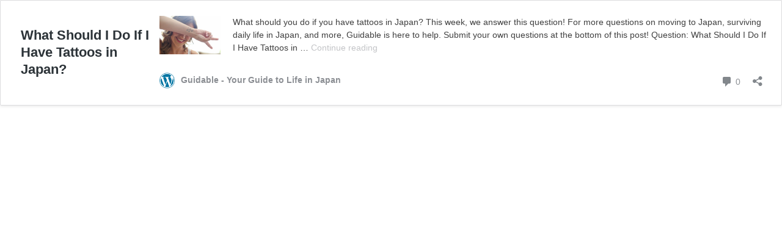

--- FILE ---
content_type: text/css
request_url: https://guidable.co/wp-content/themes/japan/css/wp-oembed-embed.css?ver=6.2.8
body_size: 159
content:
.wp-embed {
  display: table;
  text-decoration: none;
  color: #404040;
  overflow: hidden;
  border-radius: 2px;
  box-shadow: 0 0 5px 1px rgba(0, 0, 0, 0.1);
}

.wp-embed-featured-image {
  display: table-cell;
  width: 100px;
}

.wp-embed-featured-image img {
  vertical-align: bottom;
  width: 100px;
  max-width: 100%;
  height: auto;
}

.wp-embed-heading {
  display: table-cell;
  vertical-align: middle;
  padding: 8px;
}
